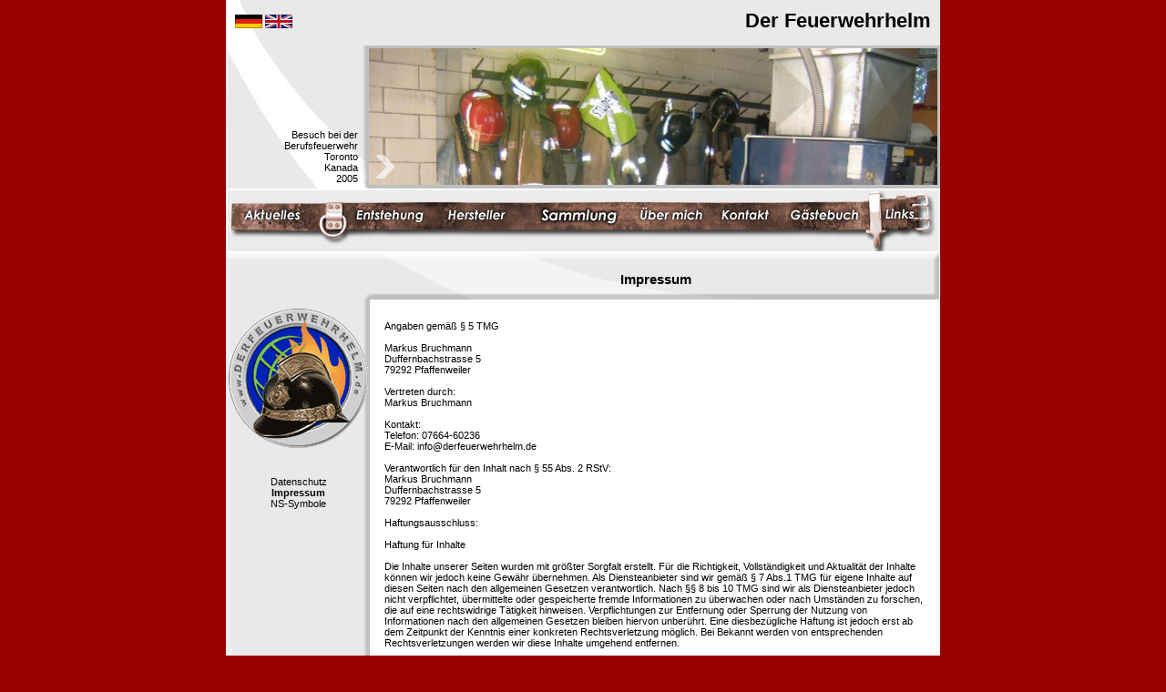

--- FILE ---
content_type: text/html
request_url: http://www.derfeuerwehrhelm.de/impressum.php?PHPSESSID=64cceafcaa6e35e7bd6b365bb8ccaa39
body_size: 13840
content:
<!DOCTYPE HTML PUBLIC "-//W3C//DTD HTML 4.01 Transitional//EN" "http://www.w3.org/TR/html4/loose.dtd">
<html><!-- InstanceBegin template="/Templates/index.dwt" codeOutsideHTMLIsLocked="false" -->
<head>
<title>www.derfeuerwehrhelm.de :....  d</title>
<meta http-equiv="Content-Type" content="text/html; charset=iso-8859-1">
<meta name="keywords" content="Feuerwehrhelmsammlung DIN14940 EN443 Leder Messinghelm Bullard Römer Rosenbauer Heros Draeger Gallet MSA Schuberth Firehelmetscollector Firefighterhelmets Helmetcollection fire helmet firehelmet fire brigade helmet firefighter helmet Helmsammler Feuerwehrhelmsammler Feuerwehrhelmsammlung fire helmet collector fire helmet collection casco de bomberos casco bombero casque pompier elmetti vigili del fuoco elmo pompieri">
<meta name="description" content="Feuerwehrhelmsammlung von Markus Bruchmann">
<meta name="copyright" content="Markus Bruchmann, Andreas Berger">
<link rel="stylesheet" type="text/css" href="shadowbox/shadowbox.css">
<script type="text/javascript" src="shadowbox/shadowbox.js"></script>
<script type="text/javascript">
Shadowbox.init();
</script>
<style type="text/css">
<!--
body {
	background-color: #990000;
}
-->
#navi a:nth-child(1):hover { background:url(bilder/menu/d_01_h.jpg) !important; }#navi a:nth-child(1):hover img { display:none; }#navi a:nth-child(2):hover { background:url(bilder/menu/d_02_h.jpg) !important; }#navi a:nth-child(2):hover img { display:none; }#navi a:nth-child(3):hover { background:url(bilder/menu/d_03_h.jpg) !important; }#navi a:nth-child(3):hover img { display:none; }#navi a:nth-child(4):hover { background:url(bilder/menu/d_04_h.jpg) !important; }#navi a:nth-child(4):hover img { display:none; }#navi a:nth-child(5):hover { background:url(bilder/menu/d_05_h.jpg) !important; }#navi a:nth-child(5):hover img { display:none; }#navi a:nth-child(6):hover { background:url(bilder/menu/d_06_h.jpg) !important; }#navi a:nth-child(6):hover img { display:none; }#navi a:nth-child(7):hover { background:url(bilder/menu/d_07_h.jpg) !important; }#navi a:nth-child(7):hover img { display:none; }#navi a:nth-child(8):hover { background:url(bilder/menu/d_08_h.jpg) !important; }#navi a:nth-child(8):hover img { display:none; }</style>
<link href="styleab.css" rel="stylesheet" type="text/css">

<!-- InstanceBeginEditable name="head" --><!-- InstanceEndEditable -->


</head>

<body  onload="initLightbox()">
<table width="780" border="0" align="center" cellpadding="2" cellspacing="0" bgcolor="#DDDDDD" style="border-style: none;border-width: 0px;border-collapse: collapse;border-spacing: 0px;">
  <tr valign="top" style="margin:0;padding:0;">
    <td colspan="2" style="margin:0;padding:0;">
		<div style="width:784px;height:207px;background:#EBEBEB url(bg_top.jpg);text-align:right;position: relative;">
						<div style="width:100%;height:50px;"><p style="float:left;padding-left:10px;padding-top:5px;"><a href="?PHPSESSID=64cceafcaa6e35e7bd6b365bb8ccaa39&lang=d&PHPSESSID=1d0a3a2d6d7930e3783a9da09483149b"> <img src="07_deutschland.gif" border="0"></a> <a href="?PHPSESSID=64cceafcaa6e35e7bd6b365bb8ccaa39&lang=e&PHPSESSID=1d0a3a2d6d7930e3783a9da09483149b"><img src="12_grossbritanien.gif" border="0"></a></p><h1 style="margin:0;padding-top:10px;padding-right:10px;">Der Feuerwehrhelm</h1></div>
			<p style="margin:0;float:left;width:137px;position:absolute;bottom:5px;margin-left:8px;">Besuch bei der <br />
Berufsfeuerwehr<br />
Toronto<br />
Kanada<br />
2005</p>
			<img src="http://www.derfeuerwehrhelm.de/bilder/top/neu/8.jpg" style="width:624px;height:150px;padding-top:3px;padding-right:3px;" alt="Header">
			<img style="position:absolute;margin-left:-620px;margin-top:120px;" src="pfeil.png">
		</div>
	</td>
  </tr>
  <tr>
    <td id="navi" colspan="2" bgcolor="#FFFFFF"><a href="index.php?PHPSESSID=1d0a3a2d6d7930e3783a9da09483149b" style="display:inline-block;width:116px;height:67px;"><img src="bilder/menu/d_01.jpg" border="0"></a><a href="entst.php?PHPSESSID=1d0a3a2d6d7930e3783a9da09483149b" style="display:inline-block;width:107px;height:67px;"><img src="bilder/menu/d_02.jpg" border="0"></a><a href="hersteller.php?PHPSESSID=1d0a3a2d6d7930e3783a9da09483149b" style="display:inline-block;width:105px;height:67px;"><img src="bilder/menu/d_03.jpg" border="0"></a><a href="sammlung.php?PHPSESSID=1d0a3a2d6d7930e3783a9da09483149b" style="display:inline-block;width:115px;height:67px;"><img src="bilder/menu/d_04.jpg" border="0"></a><a href="about.php?PHPSESSID=1d0a3a2d6d7930e3783a9da09483149b" style="display:inline-block;width:85px;height:67px;"><img src="bilder/menu/d_05.jpg" border="0"></a><a href="kontakt.php?PHPSESSID=1d0a3a2d6d7930e3783a9da09483149b" style="display:inline-block;width:81px;height:67px;"><img src="bilder/menu/d_06.jpg" border="0"></a><a href="gb_index.php?PHPSESSID=1d0a3a2d6d7930e3783a9da09483149b" style="display:inline-block;width:99px;height:67px;"><img src="bilder/menu/d_07.jpg" border="0"></a><a href="links.php?PHPSESSID=1d0a3a2d6d7930e3783a9da09483149b" style="display:inline-block;width:72px;height:67px;"><img src="bilder/menu/d_08.jpg"  border="0"></a></td>
  </tr>  <tr bgcolor="#FFFFFF">
    <td width="152" height="54" align="center" valign="middle" background="bilder/menu/bg_m_2.png" bgcolor="#EBEBEB"><!-- InstanceBeginEditable name="lang" --><br>
        <!-- InstanceEndEditable -->&nbsp;</td>
    <td align="center" background="bilder/menu/bg_m_1.png" bgcolor="#EBEBEB">    <p><span class="t9"><!-- InstanceBeginEditable name="ueberschrift" -->
		<h1 style="font-size:15px;">
			Impressum		</h1>

			
			
			<!-- InstanceEndEditable --></span> </p>    </td>
  </tr>
  <tr bgcolor="#FFFFFF">
    <td width="152" align="center" valign="top" background="bilder/menu/bg_m_3.png" bgcolor="#EBEBEB"><img src="bilder/top/logo_w.gif" width="155" height="155" style="margin-bottom: 30px;">
		<a style="text-decoration: none; color: black;" href="datenschutz.php?PHPSESSID=1d0a3a2d6d7930e3783a9da09483149b">Datenschutz</a><br/>
		<a style="text-decoration: none; color: black; font-weight:bold;" href="impressum.php?PHPSESSID=1d0a3a2d6d7930e3783a9da09483149b">Impressum</a><br/>
		<a style="text-decoration: none; color: black;" href="ns.php?PHPSESSID=1d0a3a2d6d7930e3783a9da09483149b">NS-Symbole</a>
	</td>
    <td width="624" height="100%" valign="top">&nbsp;<br>
    <!-- InstanceBeginEditable name="main" -->
	<table width="600"  border="0" align="center" cellpadding="1" cellspacing="1">
      <tr>
        <td>
			Angaben gemäß § 5 TMG<br />
<br />
Markus Bruchmann <br />
Duffernbachstrasse 5<br />
79292 Pfaffenweiler <br />
<br />
Vertreten durch: <br />
Markus Bruchmann<br />
<br />
Kontakt: <br />
Telefon: 07664-60236<br />
E-Mail: info@derfeuerwehrhelm.de<br />
<br />
Verantwortlich für den Inhalt nach § 55 Abs. 2 RStV:<br />
Markus Bruchmann <br />
Duffernbachstrasse 5<br />
79292 Pfaffenweiler <br />
<br />
Haftungsausschluss: <br />
<br />
Haftung für Inhalte<br />
<br />
Die Inhalte unserer Seiten wurden mit größter Sorgfalt erstellt. Für die Richtigkeit, Vollständigkeit und Aktualität der Inhalte können wir jedoch keine Gewähr übernehmen. Als Diensteanbieter sind wir gemäß § 7 Abs.1 TMG für eigene Inhalte auf diesen Seiten nach den allgemeinen Gesetzen verantwortlich. Nach §§ 8 bis 10 TMG sind wir als Diensteanbieter jedoch nicht verpflichtet, übermittelte oder gespeicherte fremde Informationen zu überwachen oder nach Umständen zu forschen, die auf eine rechtswidrige Tätigkeit hinweisen. Verpflichtungen zur Entfernung oder Sperrung der Nutzung von Informationen nach den allgemeinen Gesetzen bleiben hiervon unberührt. Eine diesbezügliche Haftung ist jedoch erst ab dem Zeitpunkt der Kenntnis einer konkreten Rechtsverletzung möglich. Bei Bekannt werden von entsprechenden Rechtsverletzungen werden wir diese Inhalte umgehend entfernen.<br />
<br />
Haftung für Links<br />
<br />
Unser Angebot enthält Links zu externen Webseiten Dritter, auf deren Inhalte wir keinen Einfluss haben. Deshalb können wir für diese fremden Inhalte auch keine Gewähr übernehmen. Für die Inhalte der verlinkten Seiten ist stets der jeweilige Anbieter oder Betreiber der Seiten verantwortlich. Die verlinkten Seiten wurden zum Zeitpunkt der Verlinkung auf mögliche Rechtsverstöße überprüft. Rechtswidrige Inhalte waren zum Zeitpunkt der Verlinkung nicht erkennbar. Eine permanente inhaltliche Kontrolle der verlinkten Seiten ist jedoch ohne konkrete Anhaltspunkte einer Rechtsverletzung nicht zumutbar. Bei Bekannt werden von Rechtsverletzungen werden wir derartige Links umgehend entfernen.<br />
<br />
Urheberrecht<br />
<br />
Die durch die Seitenbetreiber erstellten Inhalte und Werke auf diesen Seiten unterliegen dem deutschen Urheberrecht. Die Vervielfältigung, Bearbeitung, Verbreitung und jede Art der Verwertung außerhalb der Grenzen des Urheberrechtes bedürfen der schriftlichen Zustimmung des jeweiligen Autors bzw. Erstellers. Downloads und Kopien dieser Seite sind nur für den privaten, nicht kommerziellen Gebrauch gestattet. Soweit die Inhalte auf dieser Seite nicht vom Betreiber erstellt wurden, werden die Urheberrechte Dritter beachtet. Insbesondere werden Inhalte Dritter als solche gekennzeichnet. Sollten Sie trotzdem auf eine Urheberrechtsverletzung aufmerksam werden, bitten wir um einen entsprechenden Hinweis. Bei Bekannt werden von Rechtsverletzungen werden wir derartige Inhalte umgehend entfernen.<br />
<br />
Datenschutz<br />
<br />
Die Nutzung unserer Webseite ist in der Regel ohne Angabe personenbezogener Daten möglich. Soweit auf unseren Seiten personenbezogene Daten (beispielsweise Name, Anschrift oder eMail-Adressen) erhoben werden, erfolgt dies, soweit möglich, stets auf freiwilliger Basis. Diese Daten werden ohne Ihre ausdrückliche Zustimmung nicht an Dritte weitergegeben. <br />
Wir weisen darauf hin, dass die Datenübertragung im Internet (z.B. bei der Kommunikation per E-Mail) Sicherheitslücken aufweisen kann. Ein lückenloser Schutz der Daten vor dem Zugriff durch Dritte ist nicht möglich. <br />
Der Nutzung von im Rahmen der Impressumspflicht veröffentlichten Kontaktdaten durch Dritte zur Übersendung von nicht ausdrücklich angeforderter Werbung und Informationsmaterialien wird hiermit ausdrücklich widersprochen. Die Betreiber der Seiten behalten sich ausdrücklich rechtliche Schritte im Falle der unverlangten Zusendung von Werbeinformationen, etwa durch Spam-Mails, vor.<br />
<br />
Google Analytics<br />
<br />
Diese Website benutzt Google Analytics, einen Webanalysedienst der Google Inc. (''Google''). Google Analytics verwendet sog. ''Cookies'', Textdateien, die auf Ihrem Computer gespeichert werden und die eine Analyse der Benutzung der Website durch Sie ermöglicht. Die durch den Cookie erzeugten Informationen über Ihre Benutzung dieser Website (einschließlich Ihrer IP-Adresse) wird an einen Server von Google in den USA übertragen und dort gespeichert. Google wird diese Informationen benutzen, um Ihre Nutzung der Website auszuwerten, um Reports über die Websiteaktivitäten für die Websitebetreiber zusammenzustellen und um weitere mit der Websitenutzung und der Internetnutzung verbundene Dienstleistungen zu erbringen. Auch wird Google diese Informationen gegebenenfalls an Dritte übertragen, sofern dies gesetzlich vorgeschrieben oder soweit Dritte diese Daten im Auftrag von Google verarbeiten. Google wird in keinem Fall Ihre IP-Adresse mit anderen Daten der Google in Verbindung bringen. Sie können die Installation der Cookies durch eine entsprechende Einstellung Ihrer Browser Software verhindern; wir weisen Sie jedoch darauf hin, dass Sie in diesem Fall gegebenenfalls nicht sämtliche Funktionen dieser Website voll umfänglich nutzen können. Durch die Nutzung dieser Website erklären Sie sich mit der Bearbeitung der über Sie erhobenen Daten durch Google in der zuvor beschriebenen Art und Weise und zu dem zuvor benannten Zweck einverstanden.<br />
<br />
<a href='http://www.impressum-generator.de/' target='_blank'>Website Impressum von impressum-generator.de</a><br />
		</td>
      </tr>
    </table>
	<p>&nbsp;</p>
    <!-- InstanceEndEditable -->      </td>
  </tr>
<tr>
    <td colspan="2" bgcolor="#FFFFFF" class="t9"><table width="100%"  border="0" cellpadding="2" cellspacing="0" background="bilder/menu/bg_m_4.png">
       <tr>
         <td>&nbsp;</td>
         <td height="65"><p><img src="bilder/menu/unten_01.gif" width="45" height="16"><img src="bilder/menu/unten_02.gif" width="79" height="16"><img src="bilder/menu/unten_03.gif" width="35" height="16"><img src="bilder/menu/unten_04.gif" width="96" height="16"><img src="bilder/menu/unten_05.gif" width="94" height="16"><img src="bilder/menu/unten_06.gif" width="53" height="16"><img src="bilder/menu/unten_07.gif" width="19" height="16"><img src="bilder/menu/unten_08.gif" width="45" height="16"><br>
          Design & Programmierung: Andreas Berger </p>          </td>
         <td valign="top"><a href="#top"><br>
          top</a></td>
       </tr>
     </table></td>
  </tr>
</table>
<div style="display:none;visibility:hidden;">
<img src="bilder/menu/d_01_h.jpg"><img src="bilder/menu/d_02_h.jpg"><img src="bilder/menu/d_03_h.jpg"><img src="bilder/menu/d_04_h.jpg"><img src="bilder/menu/d_05_h.jpg"><img src="bilder/menu/d_06_h.jpg"><img src="bilder/menu/d_07_h.jpg"><img src="bilder/menu/d_08_h.jpg"></div>
<script type="text/javascript">
var gaJsHost = (("https:" == document.location.protocol) ? "https://ssl." : "http://www.");
document.write(unescape("%3Cscript src='" + gaJsHost + "google-analytics.com/ga.js' type='text/javascript'%3E%3C/script%3E"));
</script>
<script type="text/javascript">
try {
var pageTracker = _gat._getTracker("UA-8066289-1");
pageTracker._trackPageview();
} catch(err) {}</script>
</body>
<!-- InstanceEnd --></html>